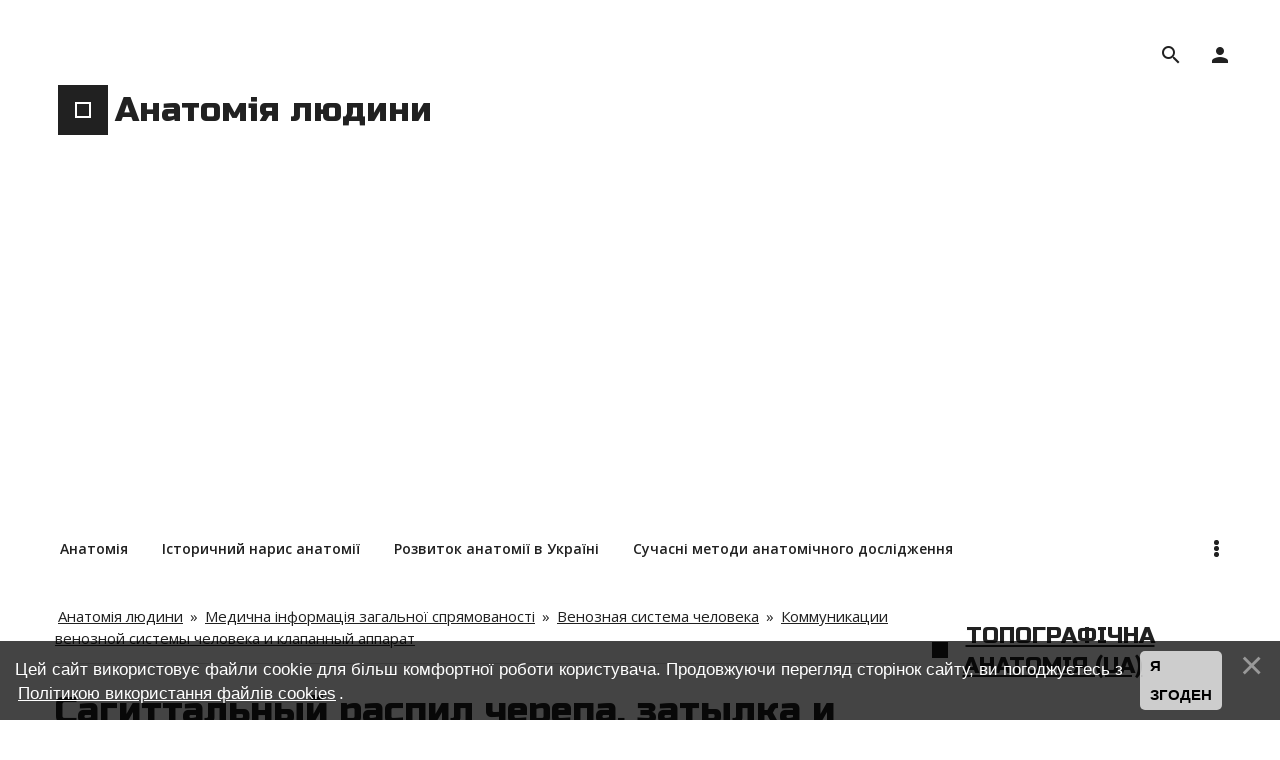

--- FILE ---
content_type: text/html; charset=UTF-8
request_url: https://anatomia.org.ua/publ/venoznaja_sistema_cheloveka/kommunikacii_venoznoj_sistemy_cheloveka_i_klapannyj_apparat/sagittalnyj_raspil_cherepa_zatylka_i_shejnoj_chasti_pozvonochnogo_stolba/36-1-0-452
body_size: 15252
content:
<!DOCTYPE html>
<html id="root">
<head>
<script type="text/javascript" src="/?fLvCM0LTRli9ChTGsBnJHxF03FZzdBuzcs6hQY44ZZGc6KFufJkKgaMMuU%21n2F6mZm9N%5EML%5E13nYs8AtljOUkERyTDCpqYRdIsl%5EBGgBmE%21xKxSF9yNvdxLzBIwlHndzHwWMXejZh6DaENnh6mbJYthxjr1TH8z7Stg%3Bm%21nQ8ZLggutpRba7%3BarLtPKS5RZvc4O5k7Zr5hsuiz%5EyJl%5Ev52%5EQLGEo"></script>
	<script type="text/javascript">new Image().src = "//counter.yadro.ru/hit;ucoznet?r"+escape(document.referrer)+(screen&&";s"+screen.width+"*"+screen.height+"*"+(screen.colorDepth||screen.pixelDepth))+";u"+escape(document.URL)+";"+Date.now();</script>
	<script type="text/javascript">new Image().src = "//counter.yadro.ru/hit;ucoz_desktop_ad?r"+escape(document.referrer)+(screen&&";s"+screen.width+"*"+screen.height+"*"+(screen.colorDepth||screen.pixelDepth))+";u"+escape(document.URL)+";"+Date.now();</script><script type="text/javascript">
if(typeof(u_global_data)!='object') u_global_data={};
function ug_clund(){
	if(typeof(u_global_data.clunduse)!='undefined' && u_global_data.clunduse>0 || (u_global_data && u_global_data.is_u_main_h)){
		if(typeof(console)=='object' && typeof(console.log)=='function') console.log('utarget already loaded');
		return;
	}
	u_global_data.clunduse=1;
	if('0'=='1'){
		var d=new Date();d.setTime(d.getTime()+86400000);document.cookie='adbetnetshowed=2; path=/; expires='+d;
		if(location.search.indexOf('clk2398502361292193773143=1')==-1){
			return;
		}
	}else{
		window.addEventListener("click", function(event){
			if(typeof(u_global_data.clunduse)!='undefined' && u_global_data.clunduse>1) return;
			if(typeof(console)=='object' && typeof(console.log)=='function') console.log('utarget click');
			var d=new Date();d.setTime(d.getTime()+86400000);document.cookie='adbetnetshowed=1; path=/; expires='+d;
			u_global_data.clunduse=2;
			new Image().src = "//counter.yadro.ru/hit;ucoz_desktop_click?r"+escape(document.referrer)+(screen&&";s"+screen.width+"*"+screen.height+"*"+(screen.colorDepth||screen.pixelDepth))+";u"+escape(document.URL)+";"+Date.now();
		});
	}
	
	new Image().src = "//counter.yadro.ru/hit;desktop_click_load?r"+escape(document.referrer)+(screen&&";s"+screen.width+"*"+screen.height+"*"+(screen.colorDepth||screen.pixelDepth))+";u"+escape(document.URL)+";"+Date.now();
}

setTimeout(function(){
	if(typeof(u_global_data.preroll_video_57322)=='object' && u_global_data.preroll_video_57322.active_video=='adbetnet') {
		if(typeof(console)=='object' && typeof(console.log)=='function') console.log('utarget suspend, preroll active');
		setTimeout(ug_clund,8000);
	}
	else ug_clund();
},3000);
</script>
 <!-- Global site tag (gtag.js) - Google Analytics -->
<script async src="https://www.googletagmanager.com/gtag/js?id=UA-181414240-2"></script>
<script>
 window.dataLayer = window.dataLayer || [];
 function gtag(){dataLayer.push(arguments);}
 gtag('js', new Date());

 gtag('config', 'UA-181414240-2');
</script>
 <title>Сагиттальный распил черепа, затылка и шейной части позвоночного столба - Коммуникации венозной системы человека и клапанный аппарат - Венозная система человека - Цікава інформація медичної спрямованості - Анатомія людини</title>
 <meta name="viewport" content="width=device-width, initial-scale=1.0, maximum-scale=1.0, user-scalable=no"/>
 <meta http-equiv="Content-Type" content="text/html; charset=utf-8">
 
 
 <link href="https://fonts.googleapis.com/css?family=Open+Sans:300,400,600,700,800|Material+Icons|Russo+One&amp;subset=cyrillic" rel="stylesheet">
 <link type="text/css" rel="stylesheet" href="/_st/my.css" />
 <script type="text/javascript">
 var navTitle = 'Анатомія людини';
 </script>
 <!--[if lt IE 9]>
 <script src="//oss.maxcdn.com/libs/html5shiv/3.7.0/html5shiv.js"></script>
 <![endif]-->
 <script data-ad-client="ca-pub-9145420910262675" async src="https://pagead2.googlesyndication.com/pagead/js/adsbygoogle.js"></script>

	<link rel="stylesheet" href="/.s/src/base.min.css?v=221108" />
	<link rel="stylesheet" href="/.s/src/layer7.min.css?v=221108" />

	<script src="/.s/src/jquery-1.12.4.min.js"></script>
	
	<script src="/.s/src/uwnd.min.js?v=221108"></script>
	<script src="//s759.ucoz.net/cgi/uutils.fcg?a=uSD&ca=2&ug=999&isp=0&r=0.86908831332649"></script>
	<link rel="stylesheet" href="/.s/src/ulightbox/ulightbox.min.css" />
	<link rel="stylesheet" href="/.s/src/social.css" />
	<script src="/.s/src/ulightbox/ulightbox.min.js"></script>
	<script src="/.s/src/bottomInfo.min.js"></script>
	<script>
/* --- UCOZ-JS-DATA --- */
window.uCoz = {"module":"publ","language":"uk","sign":{"230038":"Цей сайт використовує файли cookie для більш комфортної роботи користувача. Продовжуючи перегляд сторінок сайту, ви погоджуєтесь з <a href=/index/cookiepolicy target=_blank >Політикою використання файлів cookies</a>.","7253":"Розпочати слайдшоу","7251":"Запитаний контент не може бути завантажений<br/>Будь ласка, спробуйте пізніше.","3125":"Закрити","7287":"Перейти на сторінку з фотографією.","5255":"Помічник","5458":"Уперед","7254":"Змінити розмір","7252":"Попередній","230039":"Я згоден"},"uLightboxType":1,"ssid":"677546640075025101227","layerType":7,"bottomInfoData":[{"message":230038,"cookieKey":"cPolOk","class":"","button":230039,"id":"cookiePolicy"}],"site":{"host":"anatomia.at.ua","domain":"anatomia.org.ua","id":"2anatomia"},"country":"US"};
/* --- UCOZ-JS-CODE --- */

		function eRateEntry(select, id, a = 65, mod = 'publ', mark = +select.value, path = '', ajax, soc) {
			if (mod == 'shop') { path = `/${ id }/edit`; ajax = 2; }
			( !!select ? confirm(select.selectedOptions[0].textContent.trim() + '?') : true )
			&& _uPostForm('', { type:'POST', url:'/' + mod + path, data:{ a, id, mark, mod, ajax, ...soc } });
		}
 function uSocialLogin(t) {
			var params = {"facebook":{"width":950,"height":520},"google":{"width":700,"height":600}};
			var ref = escape(location.protocol + '//' + ('anatomia.org.ua' || location.hostname) + location.pathname + ((location.hash ? ( location.search ? location.search + '&' : '?' ) + 'rnd=' + Date.now() + location.hash : ( location.search || '' ))));
			window.open('/'+t+'?ref='+ref,'conwin','width='+params[t].width+',height='+params[t].height+',status=1,resizable=1,left='+parseInt((screen.availWidth/2)-(params[t].width/2))+',top='+parseInt((screen.availHeight/2)-(params[t].height/2)-20)+'screenX='+parseInt((screen.availWidth/2)-(params[t].width/2))+',screenY='+parseInt((screen.availHeight/2)-(params[t].height/2)-20));
			return false;
		}
		function TelegramAuth(user){
			user['a'] = 9; user['m'] = 'telegram';
			_uPostForm('', {type: 'POST', url: '/index/sub', data: user});
		}
function loginPopupForm(params = {}) { new _uWnd('LF', ' ', -250, -100, { closeonesc:1, resize:1 }, { url:'/index/40' + (params.urlParams ? '?'+params.urlParams : '') }) }
/* --- UCOZ-JS-END --- */
</script>

	<style>.UhideBlock{display:none; }</style>
</head>
<body class="tmpl_body">
<div id="utbr8214" rel="s759"></div>
<!--U1AHEADER1Z--><header>
 <div class="wrapper">
 <div id="header">
 <div class="head-t">
 <div class="head-l">
 <div id="site-logo">
 <span class="site-l">
 <div class="nav-head">
 <div class="material-icons i_menu">menu</div>
 </div>
 <span class="site-n">
 <a href="https://anatomia.org.ua/">
 <span class="logo-n"></span>
 <!-- <logo> --><h1>Анатомія людини</h1><!-- </logo> -->
 </a>
 </span>
 </span>
 </div>
 </div>
 <div class="head-r">
 
 <div class="user-btns">
 <div class="material-icons i_person">person</div>
 <div id="user-box">
 
 <a title="Реєстрація" href="/register"><!--<s3089>-->Реєстрація<!--</s>--></a>
 <span>|</span>
 <a title="Вхід" href="javascript:;" rel="nofollow" onclick="loginPopupForm(); return false;"><!--<s3087>-->Вхід<!--</s>--></a>
 
 </div>
 </div>
 
 
 <div id="sch-box">
 <div class="header-search-box">
		<div class="searchForm">
			<form onsubmit="this.sfSbm.disabled=true" method="get" style="margin:0" action="/search/">
				<div align="center" class="schQuery">
					<input type="text" name="q" maxlength="30" size="20" class="queryField" />
				</div>
				<div align="center" class="schBtn">
					<input type="submit" class="searchSbmFl" name="sfSbm" value="Знайти" />
				</div>
				<input type="hidden" name="t" value="0">
			</form>
		</div></div>
 </div>
 
 </div>
 </div>
 <nav>
 <div id="catmenu">
 <!-- <sblock_nmenu> -->

 <!-- <bc> --><div id="uNMenuDiv1" class="uMenuV"><ul class="uMenuRoot">
<li><a  href="/" ><span>Анатомія</span></a></li>
<li><a  href="/index/istorichnij_naris_anatomiji/0-4" ><span>Історичний нарис анатомії</span></a></li>
<li><a  href="/index/rozvitok_anatomiji_v_ukrajini/0-5" ><span>Розвиток анатомії в Україні</span></a></li>
<li><a  href="/index/suchasni_metodi_anatomichnogo_doslidzhennja/0-6" ><span>Сучасні методи анатомічного дослідження</span></a></li>
<li><a  href="/index/stanovishhe_ljudini_v_prirodi/0-7" ><span>Становище людини в природі</span></a></li>
<li><a  href="/index/zagalni_vidomosti_pro_tilo_ljudini/0-8" ><span>Загальні відомості про тіло людини</span></a></li>
<li><a  href="/index/tipi_konstituciji_ljudini/0-17" ><span>Типи конституції людини</span></a></li>
<li><a  href="/index/pozautrobnij_rozvitok_ljudini/0-16" ><span>Позаутробний розвиток людини</span></a></li>
<li><a  href="/index/vnutrishnoutrobnij_period_rozvitku_ljudini/0-15" ><span>Внутрішньоутробний період розвитку людини</span></a></li>
<li><a  href="/index/sistema_organiv/0-14" ><span>Система органів</span></a></li>
<li><a  href="/index/organi/0-13" ><span>Органи</span></a></li>
<li><a  href="/index/organizm_i_jogo_cilisnist/0-11" ><span>Організм і його цілісність</span></a></li>
<li><a  href="/index/tkanini/0-12" ><span>Тканини</span></a></li>
<li><a  href="/index/diljanki_tila_j_orientuvalni_liniji/0-10" ><span>Ділянки тіла й орієнтувальні лінії</span></a></li>
<li><a  href="/index/orientuvannja_v_roztashuvanni_chastin_tila/0-9" ><span>Орієнтування в розташуванні частин тіла</span></a></li>
<li><a  href="/index/forma_i_rozvitok_kistok/0-20" ><span>Форма і розвиток кісток</span></a></li>
<li class="uWithSubmenu"><a  href="/index/kistki_cherepa/0-23" ><span>Кістки черепа</span></a><ul>
<li><a  href="/index/kistki_cherepa_prodovzhennja/0-24" ><span>Кістки черепа - продовження</span></a></li></ul></li>
<li><a  href="/index/aparat_rukhu_ta_opori/0-18" ><span>Апарат руху та опори</span></a></li>
<li><a  href="/index/cherep_u_cilomu/0-25" ><span>Череп у цілому</span></a></li>
<li><a  href="/index/statevi_vidminnosti_cherepa/0-28" ><span>Статеві відмінності черепа</span></a></li>
<li><a  href="/index/bikovi_zmini_cherepa/0-27" ><span>Bікові зміни черепа</span></a></li>
<li><a  href="/index/kritika_rasistskikh_teorij_kraniologiji/0-30" ><span>Критика расистських теорій краніології</span></a></li>
<li><a  href="/index/embriogenez_cherepa/0-32" ><span>Ембріогенез черепа</span></a></li>
<li><a  href="/index/filogenez_cherepa/0-31" ><span>Філогенез черепа</span></a></li>
<li><a  href="/index/rentgenoanatomija_cherepa/0-29" ><span>Рентгеноанатомія черепа</span></a></li>
<li><a  href="/index/khrebtovij_stovp/0-33" ><span>Хребтовий стовп</span></a></li>
<li><a  href="/index/anatomichna_minlivist_formi_cherepa/0-26" ><span>Анатомічна мінливість форми черепа</span></a></li>
<li><a  href="/index/cherep/0-21" ><span>Череп</span></a></li>
<li><a  href="/index/skelet_grudnoji_klitki/0-34" ><span>Скелет грудної клітки</span></a></li>
<li><a  href="/index/embriogenez_kistok_grudinoji_klitki/0-35" ><span>Ембріогенез кісток грудиної клітки</span></a></li>
<li><a  href="/index/kistki/0-19" ><span>Кістки</span></a></li>
<li class="uWithSubmenu"><a  href="/index/skelet_kincivok/0-36" ><span>Скелет кінцівок</span></a><ul>
<li><a  href="/index/skelet_kincivok_prodovzhennja/0-37" ><span>Скелет кінцівок - продовження</span></a></li></ul></li>
<li><a  href="/index/spoluchennja_kistok_juncturae_ossium/0-38" ><span>Сполучення кісток  (JUNCTURAE OSSIUM)</span></a></li>
<li><a  href="/index/spoluchennja_cherepa/0-39" ><span>Сполучення черепа</span></a></li>
<li><a  href="/index/spoluchennja_khrebtovogo_stovpa/0-40" ><span>Сполучення хребтового стовпа</span></a></li>
<li><a  href="/index/spoluchennja_grudnoji_klitki/0-41" ><span>Сполучення грудної клітки</span></a></li>
<li><a  href="/index/spoluchennja_verkhnoji_kincivki/0-42" ><span>Сполучення верхньої кінцівки</span></a></li>
<li><a  href="/index/m_39_jazi_m_39_jazova_sistema/0-44" ><span>М'язи - м'язова система</span></a></li>
<li><a  href="/index/embriogenez_skeletnikh_m_39_jaziv/0-45" ><span>Ембріогенез скелетних м'язів</span></a></li>
<li><a  href="/index/spoluchennja_nizhnoji_kincivki/0-43" ><span>Сполучення нижньої кінцівки</span></a></li>
<li><a  href="/index/specialna_mifologija_m_39_zov_golovi/0-46" ><span>Спеціальна міологія</span></a></li>
<li><a  href="/index/m_39_jazi_shiji/0-47" ><span>М'язи шиї</span></a></li>
<li><a  href="/index/m_39_jazi_spini/0-48" ><span>М'язи спини</span></a></li>
<li><a  href="/index/m_39_jazi_grudnoji_klitki/0-49" ><span>М'язи грудної клітки</span></a></li>
<li><a  href="/index/m_39_jazi_zhivota/0-50" ><span>М'язи живота</span></a></li>
<li><a  href="/index/biomekhanika_rukhiv_tuluba_i_golovi/0-51" ><span>Біомеханіка рухів тулуба і голови</span></a></li>
<li><a  href="/index/m_39_jazi_verkhnoji_kincivki/0-52" ><span>М'язи верхньої кінцівки</span></a></li>
<li><a  href="/index/m_39_jazi_kisti/0-53" ><span>М'язи кисті</span></a></li>
<li><a  href="/index/topografichna_anatomija_verkhnoji_kincivki/0-54" ><span>Топографічна анатомія верхньої кінцівки</span></a></li>
<li><a  href="/index/fasciji_verkhnoji_kincivki/0-55" ><span>Фасції верхньої кінцівки</span></a></li>
<li><a  href="/index/biomekhanika_rukhiv_verkhnikh_kincivok/0-56" target="_blank"><span>Біомеханіка рухів верхніх кінцівок </span></a></li>
<li><a  href="/index/m_39_jazi_nizhnoji_kincivki/0-57" ><span>М'язи нижньої кінцівки</span></a></li>
<li><a  href="/index/m_39_jazi_stopi/0-58" ><span>М'язи стопи</span></a></li>
<li><a  href="/index/topografichna_anatomija_nizhnoji_kincivki/0-59" ><span>Топографічна анатомія нижньої кінцівки</span></a></li>
<li><a  href="/index/fasciji_nizhnoji_kincivki/0-60" ><span>Фасції нижньої кінцівки</span></a></li>
<li><a  href="/index/biomekhanika_stojannja_i_khodinnja/0-61" ><span>Біомеханіка стояння і ходіння</span></a></li>
<li><a  href="/index/osnovi_antropometriji/0-62" ><span>Основи антропометрії</span></a></li>
<li><a  href="/index/vchennja_pro_vnutrishni_organi/0-63" ><span>Вчення про внутрішні органи</span></a></li>
<li><a  href="/index/travna_sistema_systema_digestorium/0-64" ><span>Травна система systema digestorium</span></a></li>
<li><a  href="/index/porozhnina_rota/0-65" ><span>Порожнина рота</span></a></li>
<li><a  href="/index/prisinok_rota/0-66" ><span>Присінок рота</span></a></li>
<li class="uWithSubmenu"><a  href="/index/zubi/0-67" ><span>Зуби</span></a><ul>
<li class="uWithSubmenu"><a  href="/index/prodovzhennja_zubi/0-68" ><span>Продовження - Зуби</span></a><ul>
<li><a  href="/index/zubi_prodovzhennja/0-69" ><span>Зуби продовження</span></a></li></ul></li></ul></li>
<li><a  href="/index/vlasne_porozhnina_rota/0-70" ><span>Власне порожнина рота</span></a></li>
<li><a  href="/index/glotka/0-71" ><span>Глотка</span></a></li>
<li><a  href="/index/stravokhid/0-72" ><span>Стравохід</span></a></li>
<li><a  href="/index/shlunok/0-73" ><span>Шлунок</span></a></li>
<li><a  href="/index/tonka_kishka/0-74" ><span>Тонка кишка</span></a></li>
<li><a  href="/index/tovsta_kishka/0-75" ><span>Товста кишка</span></a></li>
<li><a  href="/index/pechinka/0-76" ><span>Печінка</span></a></li>
<li><a  href="/index/pidshlunkova_zaloza/0-77" ><span>Підшлункова залоза</span></a></li>
<li><a  href="/index/cherevna_porozhnina_ocherevina/0-78" ><span>Черевна порожнина, очеревина</span></a></li>
<li><a  href="/index/embriogenez_organiv_travnoji_sistemi_j_ocherevini/0-79" ><span>Ембріогенез органів травної системи й очеревини</span></a></li>
<li><a  href="/index/porozhnina_nosa/0-80" ><span>Порожнина носа</span></a></li>
<li><a  href="/index/gortan/0-81" ><span>Гортань</span></a></li>
<li><a  href="/index/trakheja/0-82" ><span>Трахея</span></a></li>
<li><a  href="/index/bronkhi/0-83" ><span>Бронхи</span></a></li>
<li><a  href="/index/legeni/0-84" ><span>Легені</span></a></li>
<li><a  href="/index/plevra/0-85" ><span>Плевра</span></a></li>
<li><a  href="/index/seredostinnja/0-86" ><span>Середостіння</span></a></li>
<li><a  href="/index/proekcija_mezh_plevri_i_legen_na_grudnu_stinku/0-87" ><span>Проекція меж плеври і легень на грудну стінку</span></a></li>
<li><a  href="/index/embriogenez_organiv_dikhalnoji_sistemi/0-88" ><span>Ембріогенез органів дихальної системи</span></a></li>
<li><a  href="/index/rentgenoanatomija_organiv_dikhalnoji_sistemi/0-89" ><span>Рентгеноанатомія органів дихальної системи</span></a></li>
<li><a  href="/index/biomekhanika_dikhannja/0-90" ><span>Біомеханіка дихання</span></a></li>
<li><a  href="/index/nirka/0-91" ><span>Нирка</span></a></li>
<li><a  href="/index/sechovid/0-92" ><span>Сечовід</span></a></li>
<li><a  href="/index/sechovij_mikhur/0-93" ><span>Сечовий міхур</span></a></li>
<li><a  href="/index/vnutrishni_zhinochi_statevi_organi/0-94" ><span>Внутрішні жіночі статеві органи</span></a></li>
<li><a  href="/index/zovnishni_zhinochi_statevi_organi/0-95" ><span>Зовнішні жіночі статеві органи</span></a></li>
<li><a  href="/index/vnutrishni_cholovichi_statevi_organi/0-96" ><span>Внутрішні чоловічі статеві органи</span></a></li>
<li><a  href="/index/zovnishni_cholovichi_statevi_organi/0-97" ><span>Зовнішні чоловічі статеві органи</span></a></li>
<li><a  href="/index/embriogenez_sechovoji_i_statevoji_sistem/0-98" ><span>Ембріогенез сечової і статевої систем</span></a></li>
<li><a  href="/index/promezhina/0-99" ><span>Промежина</span></a></li>
<li><a  href="/index/prishhitopodibni_zalozi/0-100" ><span>Прищитоподібні залози</span></a></li>
<li><a  href="/index/shhitopodibna_zaloza/0-101" ><span>Щитоподібна залоза</span></a></li>
<li><a  href="/index/zagrudninna_zaloza/0-102" ><span>Загруднинна залоза</span></a></li>
<li><a  href="/index/gipofiz/0-103" ><span>Гіпофіз</span></a></li>
<li><a  href="/index/shishkopodibna_zaloza/0-104" ><span>Шишкоподібна залоза</span></a></li>
<li><a  href="/index/nadnirkova_zaloza/0-105" ><span>Надниркова залоза</span></a></li>
<li><a  href="/index/endokrinna_chastina_pidshlunkovoji_zalozi/0-106" ><span>Ендокринна частина підшлункової залози</span></a></li>
<li><a  href="/index/klubochki/0-107" ><span>Клубочки</span></a></li>
<li><a  href="/index/vnutrishnosekretorna_chastina_statevikh_zaloz/0-108" ><span>Внутрішньосекреторна частина статевих залоз</span></a></li>
<li><a  href="/index/sercevo_sudinna_sistema/0-109" ><span>Серцево-судинна система</span></a></li>
<li><a  href="/index/skhema_krovoobigu/0-110" ><span>Схема кровообігу</span></a></li>
<li><a  href="/index/krovoobig_ploda/0-111" ><span>Кровообіг плода</span></a></li>
<li><a  href="/index/oserdja/0-112" ><span>Осердя</span></a></li>
<li><a  href="/index/serce/0-113" ><span>Серце</span></a></li>
<li><a  href="/index/embriogenez_sercja/0-114" ><span>Ембріогенез серця</span></a></li>
<li><a  href="/index/sudini_malogo_kola_krovoobigu/0-115" ><span>Судини малого кола кровообігу</span></a></li>
<li class="uWithSubmenu"><a  href="/index/sudini_velikogo_kola_krovoobigu/0-116" ><span>Судини великого кола кровообігу</span></a><ul>
<li><a  href="/index/prodovzhennja_sudini_velikogo_kola_krovoobigu/0-117" ><span>Продовження - Судини великого кола кровообігу</span></a></li></ul></li>
<li class="uWithSubmenu"><a  href="/index/veni_velikogo_kola_krovoobigu/0-118" ><span>Вени великого кола кровообігу</span></a><ul>
<li><a  href="/index/prodovzhennja_veni_velikogo_kola_krovoobigu/0-119" target="_blank"><span>Продовження - Вени великого кола кровообігу</span></a></li></ul></li>
<li><a  href="/index/limfatichna_sistema/0-120" ><span>Лімфатична система</span></a></li>
<li><a  href="/index/organi_krovotvorennja/0-121" ><span>Органи кровотворення</span></a></li>
<li><a  href="/index/nervova_sistema/0-122" ><span>Нервова система</span></a></li>
<li><a  href="/index/centralna_nervova_sistema/0-123" ><span>Центральна нервова система</span></a></li>
<li><a  href="/blog" ><span>Патологічна анатомія</span></a></li>
<li><a  href="/photo" ><span>Кольоровий анатомічний атлас</span></a></li>
<li class="uWithSubmenu"><a  href="https://anatomia.org.ua/publ/topograficheskaja_anatomija_cheloveka/6" ><span>Топографічна анатомія людини російською мовою (ru)</span></a><ul>
<li><a  href="/publ/topograficheskaja_anatomija_cheloveka/cherep/8" ><span>Череп</span></a></li>
<li><a  href="/publ/topograficheskaja_anatomija_cheloveka/lico/9" ><span>Лицо</span></a></li>
<li><a  href="/publ/topograficheskaja_anatomija_cheloveka/sheja/10" ><span>Шея</span></a></li>
<li><a  href="/publ/topograficheskaja_anatomija_cheloveka/grud/15" ><span>Грудь</span></a></li>
<li><a  href="/publ/topograficheskaja_anatomija_cheloveka/zhivot/16" ><span>Живот</span></a></li>
<li><a  href="/publ/topograficheskaja_anatomija_cheloveka/spina/22" ><span>Спина</span></a></li>
<li><a  href="/publ/topograficheskaja_anatomija_cheloveka/taz/24" ><span>Таз</span></a></li>
<li><a  href="/publ/topograficheskaja_anatomija_cheloveka/verkhnjaja_konechnost/25" ><span>Верхняя конечность</span></a></li>
<li><a  href="/publ/topograficheskaja_anatomija_cheloveka/nizhnjaja_konechnost/26" ><span>Нижняя конечность</span></a></li></ul></li>
<li class="uWithSubmenu"><a  href="/publ/kratkoe_rukovodstvo_po_khirurgicheskoj_anatomii/11" ><span>Хірургічна анатомія російською мовою (ru)</span></a><ul>
<li><a  href="/publ/kratkoe_rukovodstvo_po_khirurgicheskoj_anatomii/istorija_khirurgicheskoj_anatomii/12" ><span>История хирургической анатомии</span></a></li>
<li><a  href="/publ/kratkoe_rukovodstvo_po_khirurgicheskoj_anatomii/golova/13" ><span>Голова</span></a></li>
<li><a  href="/publ/kratkoe_rukovodstvo_po_khirurgicheskoj_anatomii/sheja/17" ><span>Шея</span></a></li>
<li><a  href="/publ/kratkoe_rukovodstvo_po_khirurgicheskoj_anatomii/grud/18" ><span>Грудь</span></a></li>
<li><a  href="/publ/kratkoe_rukovodstvo_po_khirurgicheskoj_anatomii/zhivot/19" ><span>Живот</span></a></li>
<li><a  href="/publ/kratkoe_rukovodstvo_po_khirurgicheskoj_anatomii/taz/27" ><span>Таз</span></a></li>
<li><a  href="/publ/kratkoe_rukovodstvo_po_khirurgicheskoj_anatomii/konechnosti/28" ><span>Конечности</span></a></li></ul></li>
<li class="uWithSubmenu"><a  href="/publ/operativnaja_khirurgija_s_topograficheskoj_anatomiej/29" ><span>Оперативна хірургія з топографічною анатомією (ru)</span></a><ul>
<li><a  href="/publ/operativnaja_khirurgija_s_topograficheskoj_anatomiej/obshhaja_chast_operativnoj_khirurgii/30" ><span>Общая часть оперативной хирургии</span></a></li></ul></li>
<li class="uWithSubmenu"><a  href="/publ/znannja_anatomiji_na_staroslov_39_janskoji_kirilici/2" ><span>Знання анатомії на старослов'янської кирилиці</span></a><ul>
<li><a  href="/publ/znannja_anatomiji_na_staroslov_39_janskoji_kirilici/zagalna_anatomija_ljudini/3" ><span>Исторія анатоміи</span></a></li>
<li><a  href="/publ/znannja_anatomiji_na_staroslov_39_janskoji_kirilici/o_formennykh_ehlementakh/14" ><span>О форменныхъ элементахъ</span></a></li>
<li><a  href="/publ/znannja_anatomiji_na_staroslov_39_janskoji_kirilici/tkan/23" ><span>Ткани</span></a></li>
<li><a  href="https://anatomia.org.ua/publ/znannja_anatomiji_na_staroslov_39_janskoji_kirilici/t_lo_kak_c_loe/39" ><span>Тѣло какъ цѣлое</span></a></li>
<li><a  href="https://anatomia.org.ua/publ/znannja_anatomiji_na_staroslov_39_janskoji_kirilici/organy_apparaty_sistemy/40" ><span>Органы, аппараты, системы</span></a></li>
<li><a  href="https://anatomia.org.ua/publ/znannja_anatomiji_na_staroslov_39_janskoji_kirilici/uchenie_o_kostjakh_osteologija/41" ><span>Ученіе о костяхъ, остеологія</span></a></li>
<li><a  href="https://anatomia.org.ua/publ/znannja_anatomiji_na_staroslov_39_janskoji_kirilici/uchenie_o_svjazkakh_sundesmologia/42" ><span>Ученіе о связкахъ, Sуndesmоlоgіа</span></a></li>
<li><a  href="https://anatomia.org.ua/publ/znannja_anatomiji_na_staroslov_39_janskoji_kirilici/uchenie_o_vnutrennostjakh_splanchnologia/43" ><span>Ученіе о внутренностяхъ. Splanchnologia</span></a></li>
<li><a  href="https://anatomia.org.ua/publ/znannja_anatomiji_na_staroslov_39_janskoji_kirilici/uchenie_o_nervakh_nevrologija/44" ><span> Ученіе о нервахъ. Неврологія</span></a></li>
<li><a  href="https://anatomia.org.ua/publ/znannja_anatomiji_na_staroslov_39_janskoji_kirilici/uchenie_ob_organakh_chuvstv_aesthesiologia/49" ><span>Ученіе объ органахъ чувствъ. Aesthesiologia</span></a></li>
<li><a  href="https://anatomia.org.ua/publ/znannja_anatomiji_na_staroslov_39_janskoji_kirilici/topograficheskaja_anatomija/50" ><span>Топографическая анатомія</span></a></li></ul></li>
<li class="uWithSubmenu"><a  href="https://anatomia.org.ua/publ/anatomija_ljudini_na_nimeckij_movi/20" ><span>Анатомія людини на німецькій мові (de)</span></a><ul>
<li><a  href="https://anatomia.org.ua/publ/anatomija_ljudini_na_nimeckij_movi/einfuhrung_in_die_anatomie_bewegungsapparat/21" ><span>Einführung in die Anatomie, Bewegungsapparat</span></a></li>
<li><a  href="https://anatomia.org.ua/publ/anatomija_ljudini_na_nimeckij_movi/topographischen_anatomie_dr_h_k_corning/32" ><span>Topographischen anatomie Dr. H. K. Corning</span></a></li>
<li><a  href="https://anatomia.org.ua/publ/anatomija_ljudini_na_nimeckij_movi/atlas_der_deskriptiven_anatomie_des_menschen/48" ><span>Atlas der deskriptiven Anatomie des Menschen</span></a></li></ul></li>
<li class="uWithSubmenu"><a  href="https://anatomia.org.ua/publ/venoznaja_sistema_cheloveka/34" ><span>Венозна система людини (ru)</span></a><ul>
<li><a  href="https://anatomia.org.ua/publ/venoznaja_sistema_cheloveka/kratkij_atlas/35" ><span>Венозная система человека при сохранении синтопии органов</span></a></li>
<li><a  href="https://anatomia.org.ua/publ/venoznaja_sistema_cheloveka/kommunikacii_venoznoj_sistemy_cheloveka_i_klapannyj_apparat/36" ><span>Коммуникации венозной системы человека и клапанный аппарат</span></a></li>
<li><a  href="https://anatomia.org.ua/publ/venoznaja_sistema_cheloveka/otdelnye_venoznye_sistemy_i_ikh_vzaimootnoshenie/37" ><span>Отдельные венозные системы и их взаимоотношение</span></a></li>
<li><a  href="https://anatomia.org.ua/publ/venoznaja_sistema_cheloveka/razlichie_v_stroenii_ven_lica_i_ikh_znachenie_v_khirurgii/38" ><span>Различие в строении вен лица и их значение в хирургии</span></a></li></ul></li>
<li class="uWithSubmenu"><a  href="https://anatomia.org.ua/publ/khirurgicheskaja_anatomija_grudnoj_kletki/45" ><span>Хирургическая анатомия грудной клетки</span></a><ul>
<li><a  href="https://anatomia.org.ua/publ/khirurgicheskaja_anatomija_grudnoj_kletki/anatomija_operacij_na_grudnoj_kletke/47" ><span>Анатомия операций на грудной клетке</span></a></li></ul></li>
<li><a  href="https://anatomia.org.ua/publ/zagalna_medichna_informacija/4" ><span>Медична інформація загальної спрямованості </span></a></li>
<li><a  href="/index/redakcija_portalu_anatomija_ljudini/0-124" ><span>Редакція порталу Анатомія людини</span></a></li></ul></div><!-- </bc> -->
 
<!-- </sblock_nmenu> -->
 </div>
 </nav>
 </div>
 </div>
</header><!--/U1AHEADER1Z-->
<div class="wrapper main_wrapper">
 <div id="casing" class="module_publ">
 
 <!-- <middle> -->
 <div id="content"
 >
 <section><!-- <body> --><div class="breadcrumbs-wrapper">
 <div class="breadcrumbs"><a href="https://anatomia.org.ua/"><!--<s5176>-->Анатомія людини<!--</s>--></a> &raquo; <a href="/publ/"><!--<s5208>-->Медична інформація загальної спрямованості<!--</s>--></a> &raquo; <a href="/publ/venoznaja_sistema_cheloveka/34">Венозная система человека</a> &raquo; <a href="/publ/venoznaja_sistema_cheloveka/kommunikacii_venoznoj_sistemy_cheloveka_i_klapannyj_apparat/36">Коммуникации венозной системы человека и клапанный аппарат</a></div>
 
</div><hr />
<div class="eTitle" style="padding-bottom:3px;">Сагиттальный распил черепа, затылка и шейной части позвоночного столба</div>
<table border="0" width="100%" cellspacing="0" cellpadding="2" class="eBlock">
<tr><td class="eText" colspan="2"><div id="nativeroll_video_cont" style="display:none;"></div><p style="text-align: justify;"><img alt="Сагиттальный распил черепа, затылка и шейной части позвоночного столба вблизи срединной плоскости" class="" src="https://anatomia.org.ua/_pu/4/79508363.jpg" style="margin: 10px; width: 750px; height: 968px;" /></p>

<p style="text-align: justify;"><span style="font-size:16px;">Пазухи твердой мозговой оболочки (черепной полости) &mdash; sinus durae matris (вид изнутри и сбоку); внутренние и наружные венозные сплетения позвоночного канала (передние и задние) &mdash; plexus venosi vertebrales interni et externi anteriores et posteriores. На рисунке видно, как верхний конец внутреннего сплетенья позвоночного канала &mdash; plexus venosi vertebrales interni (anterior и posterior &mdash; 7 и 8) &mdash; окружает кольцом большое затылочное отверстие, находясь в соединении с sinus occipitalis (6) и plexus basilaris (12) и опоражниваясь в v. vertebralis и в v. cervicalis profunda (последние здесь не изображены); здесь также виден анастомоз между plexus venosus vertebralis internus anterior (7) и plexus v. vertebralis externus anterior (10) через посредство vv. basivertebrales (17), а равно анастомоз между plexus v. vertebralis internus posterior (8) и plexus v. vertebralis externus posterior (9) посредством ветвей, прободающих желтые связки&nbsp;<br />
<br />
1&nbsp;&mdash; sinus sagittalis superior</span></p>

<p style="text-align: justify;"><span style="font-size:16px;">2&nbsp;&mdash; sinus sagittalis inferior&nbsp;</span></p>

<p style="text-align: justify;"><span style="font-size:16px;">3&nbsp;&mdash; sinus rectus</span></p>

<p style="text-align: justify;"><span style="font-size:16px;">4&nbsp;&mdash; v. cerebri magna (Galeni)</span></p>

<p style="text-align: justify;"><span style="font-size:16px;">5&nbsp;&mdash; sinus transversus</span></p>

<p style="text-align: justify;"><span style="font-size:16px;">6&nbsp;&mdash; sinus occipitalis</span></p>

<p style="text-align: justify;"><span style="font-size:16px;">7&nbsp;&mdash; plexus venosus vertebralis internus anterior</span></p>

<p style="text-align: justify;"><span style="font-size:16px;">8&nbsp;&mdash; plexus venosus vertebralis internus posterior</span></p>

<p style="text-align: justify;"><span style="font-size:16px;">9&nbsp;&mdash; plexus venosus vertebralis externus posterior</span></p>

<p style="text-align: justify;"><span style="font-size:16px;">10&nbsp;&mdash; plexus venosus vertebralis externus anterior</span></p>

<p style="text-align: justify;"><span style="font-size:16px;">11&nbsp;&mdash; sinus petrosus inferior</span></p>

<p style="text-align: justify;"><span style="font-size:16px;">12&nbsp;&mdash; plexus basilaris</span></p>

<p style="text-align: justify;"><span style="font-size:16px;">13 &mdash; ветви v. sphenopalatinae&nbsp;</span></p>

<p style="text-align: justify;"><span style="font-size:16px;">14 &mdash; v. ethmoidalis anterior&nbsp;</span></p>

<p style="text-align: justify;"><span style="font-size:16px;">15 &mdash; v. ethmoidalis posterior</span></p>

<p style="text-align: justify;"><span style="font-size:16px;">16&nbsp;&mdash; vv. meningeae mediae</span></p>

<p style="text-align: justify;"><span style="font-size:16px;">17&nbsp;&mdash; vv. basivertebrales</span></p>

<p style="text-align: justify;"><span style="font-size:16px;">18&nbsp;&mdash; соединительные ветви</span></p>
		<script>
			var container = document.getElementById('nativeroll_video_cont');

			if (container) {
				var parent = container.parentElement;

				if (parent) {
					const wrapper = document.createElement('div');
					wrapper.classList.add('js-teasers-wrapper');

					parent.insertBefore(wrapper, container.nextSibling);
				}
			}
		</script>
	 </td></tr>
<tr><td class="eDetails1" colspan="2">
<div class="rate-stars-wrapper" style="float:right">
		<style type="text/css">
			.u-star-rating-16 { list-style:none; margin:0px; padding:0px; width:80px; height:16px; position:relative; background: url('/.s/t/1726/rating.png') top left repeat-x }
			.u-star-rating-16 li{ padding:0px; margin:0px; float:left }
			.u-star-rating-16 li a { display:block;width:16px;height: 16px;line-height:16px;text-decoration:none;text-indent:-9000px;z-index:20;position:absolute;padding: 0px;overflow:hidden }
			.u-star-rating-16 li a:hover { background: url('/.s/t/1726/rating.png') left center;z-index:2;left:0px;border:none }
			.u-star-rating-16 a.u-one-star { left:0px }
			.u-star-rating-16 a.u-one-star:hover { width:16px }
			.u-star-rating-16 a.u-two-stars { left:16px }
			.u-star-rating-16 a.u-two-stars:hover { width:32px }
			.u-star-rating-16 a.u-three-stars { left:32px }
			.u-star-rating-16 a.u-three-stars:hover { width:48px }
			.u-star-rating-16 a.u-four-stars { left:48px }
			.u-star-rating-16 a.u-four-stars:hover { width:64px }
			.u-star-rating-16 a.u-five-stars { left:64px }
			.u-star-rating-16 a.u-five-stars:hover { width:80px }
			.u-star-rating-16 li.u-current-rating { top:0 !important; left:0 !important;margin:0 !important;padding:0 !important;outline:none;background: url('/.s/t/1726/rating.png') left bottom;position: absolute;height:16px !important;line-height:16px !important;display:block;text-indent:-9000px;z-index:1 }
		</style><script>
			var usrarids = {};
			function ustarrating(id, mark) {
				if (!usrarids[id]) {
					usrarids[id] = 1;
					$(".u-star-li-"+id).hide();
					_uPostForm('', { type:'POST', url:`/publ`, data:{ a:65, id, mark, mod:'publ', ajax:'2' } })
				}
			}
		</script><ul id="uStarRating452" class="uStarRating452 u-star-rating-16" title="Рейтинг: 0.0/0">
			<li id="uCurStarRating452" class="u-current-rating uCurStarRating452" style="width:0%;"></li><li class="u-star-li-452"><a href="javascript:;" onclick="ustarrating('452', 1)" class="u-one-star">1</a></li>
				<li class="u-star-li-452"><a href="javascript:;" onclick="ustarrating('452', 2)" class="u-two-stars">2</a></li>
				<li class="u-star-li-452"><a href="javascript:;" onclick="ustarrating('452', 3)" class="u-three-stars">3</a></li>
				<li class="u-star-li-452"><a href="javascript:;" onclick="ustarrating('452', 4)" class="u-four-stars">4</a></li>
				<li class="u-star-li-452"><a href="javascript:;" onclick="ustarrating('452', 5)" class="u-five-stars">5</a></li></ul></div><span class="e-category"><span class="ed-title"><!--<s3179>-->Категорія<!--</s>-->:</span> <span class="ed-value"><a href="/publ/venoznaja_sistema_cheloveka/kommunikacii_venoznoj_sistemy_cheloveka_i_klapannyj_apparat/36">Коммуникации венозной системы человека и клапанный аппарат</a></span></span><span class="ed-sep"> | </span></span></td></tr>
 <tr><td class="eDetails2" colspan="2"><span class="e-reads"><span class="ed-title"><!--<s3177>-->Переглядів<!--</s>-->:</span> <span class="ed-value">505</span></span> <span class="ed-sep"> | </span><span class="e-tags"><span class="ed-title"><!--<s5308>-->Теги<!--</s>-->:</span> <span class="ed-value"><noindex><a href="/search/%D0%A1%D0%B0%D0%B3%D0%B8%D1%82%D1%82%D0%B0%D0%BB%D1%8C%D0%BD%D1%8B%D0%B9%20%D1%80%D0%B0%D1%81%D0%BF%D0%B8%D0%BB%20%D1%88%D0%B5%D0%B9%D0%BD%D0%BE%D0%B9%20%D1%87%D0%B0%D1%81%D1%82%D0%B8/" rel="nofollow" class="eTag">Сагиттальный распил шейной части</a>, <a href="/search/%D0%A1%D0%B0%D0%B3%D0%B8%D1%82%D1%82%D0%B0%D0%BB%D1%8C%D0%BD%D1%8B%D0%B9%20%D1%80%D0%B0%D1%81%D0%BF%D0%B8%D0%BB%20%D1%87%D0%B5%D1%80%D0%B5%D0%BF%D0%B0/" rel="nofollow" class="eTag">Сагиттальный распил черепа</a>, <a href="/search/%D0%A1%D0%B0%D0%B3%D0%B8%D1%82%D1%82%D0%B0%D0%BB%D1%8C%D0%BD%D1%8B%D0%B9%20%D1%80%D0%B0%D1%81%D0%BF%D0%B8%D0%BB%20%D0%B7%D0%B0%D1%82%D1%8B%D0%BB%D0%BA%D0%B0/" rel="nofollow" class="eTag">Сагиттальный распил затылка</a></noindex></span></span>
<span class="ed-sep"> | </span><span class="e-rating"><span class="ed-title"><!--<s3119>-->Рейтинг<!--</s>-->:</span> <span class="ed-value"><span id="entRating452">0.0</span>/<span id="entRated452">0</span></span></span></td></tr>
</table>
 <script async src="https://pagead2.googlesyndication.com/pagead/js/adsbygoogle.js"></script>
<!-- Адаптивный горизонт -->
<ins class="adsbygoogle"
 style="display:block"
 data-ad-client="ca-pub-9145420910262675"
 data-ad-slot="3021085280"
 data-ad-format="auto"
 data-full-width-responsive="true"></ins>
<script>
 (adsbygoogle = window.adsbygoogle || []).push({});
</script> <script async src="https://pagead2.googlesyndication.com/pagead/js/adsbygoogle.js?client=ca-pub-9145420910262675"
 crossorigin="anonymous"></script>
<ins class="adsbygoogle"
 style="display:block"
 data-ad-format="autorelaxed"
 data-ad-client="ca-pub-9145420910262675"
 data-ad-slot="7882891383"></ins>
<script>
 (adsbygoogle = window.adsbygoogle || []).push({});
</script>
 <table border="0" cellpadding="0" cellspacing="0" width="100%" class="eBlock"><tr><td style="padding:3px;"> <div class="eTitle" style="text-align:left;"><a href="https://anatomia.org.ua/news/palci_stopi/2012-02-27-127">Пальці стопи</a></div> <img style="margin-right: 16px;" alt="Пальці стопи" src="https://anatomia.org.ua/_nw/1/40261092.png" align="left" width="370" border="400"><a href="https://anatomia.org.ua/news/palci_stopi/2012-02-27-127"></a></div> <div class="text"> <div align="justify"><span style="font-size:16px;"><strong>Пошарова топографія.</strong> Шкіра тильної поверхні пальців тонка, підошвової &mdash; щільна, особливо в ділянці проксимальної фаланги. Підшкірна жирова клітковина на тильній поверхні пальців розвинена слабко, на підошвовій пронизана сполучнотканинними перетинками та має виражену комірчасту будову. Тильний апоневроз пальців укріплений сухожилками м&#39;язів-розгиначів які кріпляться до фаланг пальців. З підошвового боку сухожилки м&#39;... <a href='https://anatomia.org.ua/news/palci_stopi/2012-02-27-127' title="Пальці стопи" class="more-lin">  <b>Читати далі...</b></a> </td></tr></table><br /><div class="text" style="text-align: center;">Розділ: <a href=""></a> | Категорія: <a href="https://anatomia.org.ua/news/topografichna_anatomija_nizhnoji_kincivki/1-0-9">Топографічна анатомія нижньої кінцівки</a> </div></td></tr></table><br><table border="0" cellpadding="0" cellspacing="0" width="100%" class="eBlock"><tr><td style="padding:3px;"> <div class="eTitle" style="text-align:left;"><a href="https://anatomia.org.ua/news/pidoshva/2012-02-27-126">Підошва</a></div> <img style="margin-right: 16px;" alt="Підошва" src="https://anatomia.org.ua/_nw/1/93027681.jpg" align="left" width="370" border="400"><a href="https://anatomia.org.ua/news/pidoshva/2012-02-27-126"></a></div> <div class="text"> <div align="justify"><span style="font-size:16px;"><strong>Пошарова топографія.</strong> Шкіра підошвової поверхні стопи товста та міцно зрощена з підлеглим підошвовим апоневрозом (aponeurosis plantaris) за допомогою великої кількості сполучнотканинних перегородок, які пронизують підшкірну жирову клітковину. Підшкірна жирова клітковина добре розвинена в ділянці п&#39;яткового горба і головок плеснових кісток, де вона виконує роль амортизатора. Завдяки її вираженій комірковій будові нагнійні проц... <a href='https://anatomia.org.ua/news/pidoshva/2012-02-27-126' title="Підошва" class="more-lin">  <b>Читати далі...</b></a> </td></tr></table><br /><div class="text" style="text-align: center;">Розділ: <a href=""></a> | Категорія: <a href="https://anatomia.org.ua/news/topografichna_anatomija_nizhnoji_kincivki/1-0-9">Топографічна анатомія нижньої кінцівки</a> </div></td></tr></table><br>
<!-- </body> --><script async src="https://pagead2.googlesyndication.com/pagead/js/adsbygoogle.js"></script>
<!-- Адаптивный горизонт -->
<ins class="adsbygoogle"
 style="display:block"
 data-ad-client="ca-pub-9145420910262675"
 data-ad-slot="3021085280"
 data-ad-format="auto"
 data-full-width-responsive="true"></ins>
<script>
 (adsbygoogle = window.adsbygoogle || []).push({});
</script><script async src="https://pagead2.googlesyndication.com/pagead/js/adsbygoogle.js?client=ca-pub-9145420910262675"
 crossorigin="anonymous"></script>
<ins class="adsbygoogle"
 style="display:block"
 data-ad-format="autorelaxed"
 data-ad-client="ca-pub-9145420910262675"
 data-ad-slot="7882891383"></ins>
<script>
 (adsbygoogle = window.adsbygoogle || []).push({});
</script></section>
 </div>
 
 <aside id="sidebar">
 <!--U1CLEFTER1Z--><!-- <block88> -->

<div class="sidebox">
 <div class="sidetitle">
 <span><!-- <bt> --><h3><a href="https://anatomia.org.ua/news/">Топографічна анатомія (UA)</a></h3><!-- </bt> --></span></div>
 <div class="inner">
 <!-- <bc> --><strong><h4><div id="uNMenuDiv3" class="uMenuV"><ul class="uMenuRoot">
<li><a  href="/news/topografichna_anatomija_golovi/1-0-1" ><span>Топографічна анатомія голови</span></a></li>
<li><a  href="/news/topografichna_anatomija_shiji/1-0-2" ><span>Топографічна анатомія шиї</span></a></li>
<li><a  href="/news/topografichna_anatomija_grudej/1-0-3" ><span>Топографічна анатомія грудей</span></a></li>
<li><a  href="/news/topografichna_anatomija_zhivota/1-0-4" ><span>Топографічна анатомія живота</span></a></li>
<li><a  href="/news/topografichna_anatomija_poperekovoji_diljanki_ta_zaocherevinnogo_prostoru/1-0-5" ><span>Топографічна анатомія поперекової ділянки та заочеревинного простору</span></a></li>
<li><a  href="/news/topografichna_anatomija_taza/1-0-6" ><span>Топографічна анатомія таза</span></a></li>
<li><a  href="/news/topografichna_anatomija_khrebta_ta_spinnogo_mozgu/1-0-7" ><span>Топографічна анатомія хребта та спинного мозгу</span></a></li>
<li><a  href="/news/topografichna_anatomija_verkhnoji_kincivki/1-0-8" ><span>Топографічна анатомія верхньої кінцівки</span></a></li>
<li><a  href="/news/topografichna_anatomija_nizhnoji_kincivki/1-0-9" ><span>Топографічна анатомія нижньої кінцівки</span></a></li></ul></div></h4></strong><!-- </bc> -->
 </div>
 </div>

<!-- </block88> -->

<!-- <block33> -->

<div class="sidebox">
 <div class="sidetitle">
 <span><!-- <bt> --><h3><a href="https://anatomia.org.ua/publ/topograficheskaja_anatomija_cheloveka/6">Топографічна анатомія російською мовою (ru)</a></h3><!-- </bt> --></span></div>
 <div class="inner">
 <!-- <bc> --><strong><h4><div id="uNMenuDiv6" class="uMenuV"><ul class="uMenuRoot">
<li><a  href="/publ/topograficheskaja_anatomija_cheloveka/istorija_topograficheskoj_anatomii/7" ><span>История топографической анатомии</span></a></li>
<li><a  href="/publ/topograficheskaja_anatomija_cheloveka/cherep/8" ><span>Череп</span></a></li>
<li><a  href="/publ/topograficheskaja_anatomija_cheloveka/lico/9" ><span>Лицо</span></a></li>
<li><a  href="/publ/topograficheskaja_anatomija_cheloveka/sheja/10" ><span>Шея</span></a></li>
<li><a  href="/publ/topograficheskaja_anatomija_cheloveka/grud/15" ><span>Грудь</span></a></li>
<li><a  href="/publ/topograficheskaja_anatomija_cheloveka/zhivot/16" ><span>Живот</span></a></li>
<li><a  href="/publ/topograficheskaja_anatomija_cheloveka/spina/22" ><span>Спина</span></a></li>
<li><a  href="/publ/topograficheskaja_anatomija_cheloveka/taz/24" ><span>Таз</span></a></li>
<li><a  href="/publ/topograficheskaja_anatomija_cheloveka/verkhnjaja_konechnost/25" ><span>Верхняя конечность</span></a></li>
<li><a  href="/publ/topograficheskaja_anatomija_cheloveka/nizhnjaja_konechnost/26" ><span>Нижняя конечность</span></a></li></ul></div></h4></strong><!-- </bc> -->
 </div>
 </div>

<!-- </block33> -->
<!-- <block331> -->

<div class="sidebox">
 <div class="sidetitle">
 <span><!-- <bt> --><h3><a href="https://anatomia.org.ua/publ/kratkoe_rukovodstvo_po_khirurgicheskoj_anatomii/11">Хірургічна анатомія російською мовою (ru)</a></h3><!-- </bt> --></span></div>
 <div class="inner">
 <!-- <bc> --><strong><h4><div id="uNMenuDiv8" class="uMenuV"><ul class="uMenuRoot">
<li><a  href="/publ/kratkoe_rukovodstvo_po_khirurgicheskoj_anatomii/istorija_khirurgicheskoj_anatomii/12" ><span>История хирургической анатомии</span></a></li>
<li><a  href="/publ/kratkoe_rukovodstvo_po_khirurgicheskoj_anatomii/golova/13" ><span>Голова</span></a></li>
<li><a  href="/publ/kratkoe_rukovodstvo_po_khirurgicheskoj_anatomii/sheja/17" ><span>Шея</span></a></li>
<li><a  href="/publ/kratkoe_rukovodstvo_po_khirurgicheskoj_anatomii/grud/18" ><span>Грудь</span></a></li>
<li><a  href="https://anatomia.org.ua/publ/khirurgicheskaja_anatomija_grudnoj_kletki/anatomija_grudnoj_kletki/46" ><span>Грудная клетка</span></a></li>
<li><a  href="/publ/kratkoe_rukovodstvo_po_khirurgicheskoj_anatomii/zhivot/19" ><span>Живот</span></a></li>
<li><a  href="/publ/kratkoe_rukovodstvo_po_khirurgicheskoj_anatomii/taz/27" ><span>Таз</span></a></li>
<li><a  href="/publ/kratkoe_rukovodstvo_po_khirurgicheskoj_anatomii/konechnosti/28" ><span>Конечности</span></a></li>
<li><a  href="https://anatomia.org.ua/publ/khirurgicheskaja_anatomija_grudnoj_kletki/anatomija_operacij_na_grudnoj_kletke/47" ><span>Анатомия операций на грудной клетке</span></a></li></ul></div></h4></strong><!-- </bc> -->
 </div>
 </div>

<!-- </block331> -->
<!-- <block550> -->
<div class="sidebox">
 <div class="sidetitle">
 <span><!-- <bt> --><h3><a href="https://anatomia.org.ua/photo/">Атлас анатомії людини</a></h3><!-- </bt> --></span></div>
 <div class="inner">
 <!-- <bc> --><a href="https://anatomia.org.ua/photo/">
<img src="https://anatomia.org.ua/_ph/3/2/622142550.jpg" alt="Кольоровий анатомічний атлас з детальним" width="350" height="300"></a><!-- </bc> -->
 </div>
 </div>
<!-- </block550> -->

<!-- <block887> -->

<div class="sidebox">
 <div class="sidetitle">
 <span><!-- <bt> --><h3><a href="https://anatomia.org.ua/publ/venoznaja_sistema_cheloveka/34">Венозна система людини (ru)</a></h3><!-- </bt> --></span></div>
 <div class="inner">
 <!-- <bc> --><strong><h4><div id="uNMenuDiv5" class="uMenuV"><ul class="uMenuRoot">
<li><a  href="https://anatomia.org.ua/publ/venoznaja_sistema_cheloveka/kratkij_atlas/35" ><span>Венозная система человека при сохранении синтопии органов</span></a></li>
<li><a  href="https://anatomia.org.ua/publ/venoznaja_sistema_cheloveka/kommunikacii_venoznoj_sistemy_cheloveka_i_klapannyj_apparat/36" ><span>Коммуникации венозной системы человека и клапанный аппарат</span></a></li>
<li><a  href="https://anatomia.org.ua/publ/venoznaja_sistema_cheloveka/otdelnye_venoznye_sistemy_i_ikh_vzaimootnoshenie/37" ><span>Отдельные венозные системы и их взаимоотношение</span></a></li>
<li><a  href="https://anatomia.org.ua/publ/venoznaja_sistema_cheloveka/razlichie_v_stroenii_ven_lica_i_ikh_znachenie_v_khirurgii/38" ><span>Различие в строении вен лица и их значение в хирургии</span></a></li></ul></div></h4></strong><!-- </bc> -->
 </div>
 </div>

<!-- </block887> -->

<!-- </block51> -->
<!-- <block8848> -->

<div class="sidebox">
 <div class="sidetitle">
 <span><!-- <bt> --> <h3><a href="https://anatomia.org.ua/blog/">Патологічна анатомія</a></h3><!-- </bt> --></span></div>
 <div class="inner">
 <!-- <bc> --><strong><h4><div id="uNMenuDiv2" class="uMenuV"><ul class="uMenuRoot">
<li><a  href="/blog/zagalna_patologichna_anatomija/1-0-1" ><span>Патологічна анатомія</span></a></li>
<li><a  href="/blog/terminologija_patologichnoji_anatomiji/1-0-2" ><span>Термінологія патологічної анатомії</span></a></li>
<li><a  href="/blog/istorija_patologichnoji_anatomiji/1-0-3" ><span>Історія патологічної анатомії</span></a></li></ul></div></h4></strong><!-- </bc> -->
 </div>
 </div>

<!-- </block8848> -->

<!-- </block55> -->
<!-- <block88> -->

<div class="sidebox">
 <div class="sidetitle">
 <span><!-- <bt> --> <h3><a href="https://anatomia.org.ua/publ/znannja_anatomiji_na_staroslov_39_janskoji_kirilici/2">Знання анатомії на старослов'янської кирилиці - Анатоміи человѣка</a></h3><!-- </bt> --></span></div>
 <div class="inner">
 <!-- <bc> --><strong><h4><div id="uNMenuDiv7" class="uMenuV"><ul class="uMenuRoot">
<li><a  href="/publ/znannja_anatomiji_na_staroslov_39_janskoji_kirilici/zagalna_anatomija_ljudini/3" ><span>Исторія анатоміи</span></a></li>
<li><a  href="/publ/znannja_anatomiji_na_staroslov_39_janskoji_kirilici/o_formennykh_ehlementakh/14" ><span>О форменныхъ элементахъ</span></a></li>
<li><a  href="/publ/znannja_anatomiji_na_staroslov_39_janskoji_kirilici/tkan/23" ><span>Ткани</span></a></li>
<li><a  href="https://anatomia.org.ua/publ/znannja_anatomiji_na_staroslov_39_janskoji_kirilici/t_lo_kak_c_loe/39" ><span>Тѣло какъ цѣлое</span></a></li>
<li><a  href="https://anatomia.org.ua/publ/znannja_anatomiji_na_staroslov_39_janskoji_kirilici/organy_apparaty_sistemy/40" ><span>Органы, аппараты, системы</span></a></li>
<li><a  href="https://anatomia.org.ua/publ/znannja_anatomiji_na_staroslov_39_janskoji_kirilici/uchenie_o_kostjakh_osteologija/41" ><span>Ученіе о костяхъ, остеологія</span></a></li>
<li><a  href="https://anatomia.org.ua/publ/znannja_anatomiji_na_staroslov_39_janskoji_kirilici/uchenie_o_svjazkakh_sundesmologia/42" ><span>Ученіе о связкахъ, Sуndesmоlоgіа</span></a></li>
<li><a  href="https://anatomia.org.ua/publ/znannja_anatomiji_na_staroslov_39_janskoji_kirilici/uchenie_o_vnutrennostjakh_splanchnologia/43" ><span>Ученіе о внутренностяхъ. Splanchnologia</span></a></li>
<li><a  href="https://anatomia.org.ua/publ/znannja_anatomiji_na_staroslov_39_janskoji_kirilici/uchenie_o_nervakh_nevrologija/44" ><span>Ученіе о нервахъ. Неврологія</span></a></li>
<li><a  href="https://anatomia.org.ua/publ/znannja_anatomiji_na_staroslov_39_janskoji_kirilici/uchenie_ob_organakh_chuvstv_aesthesiologia/49" ><span>Ученіе объ органахъ чувствъ. Aesthesiologia</span></a></li>
<li><a  href="https://anatomia.org.ua/publ/znannja_anatomiji_na_staroslov_39_janskoji_kirilici/topograficheskaja_anatomija/50" ><span>Топографическая анатомія</span></a></li></ul></div></h4></strong><!-- </bc> -->
 </div>
 </div>

<!-- </block88> -->
<!-- <block88> -->

<div class="sidebox">
 <div class="sidetitle">
 <span><!-- <bt> --> <h3><a href="https://anatomia.org.ua/publ/anatomija_ljudini_na_nimeckij_movi/20">Анатомія людини на німецькій мові (DE)</a></h3><!-- </bt> --></span></div>
 <div class="inner">
 <!-- <bc> --><strong><h4><div id="uNMenuDiv10" class="uMenuV"><ul class="uMenuRoot">
<li><a  href="https://anatomia.org.ua/publ/anatomija_ljudini_na_nimeckij_movi/20" ><span>Einführung in die Anatomie, Bewegungsapparat</span></a></li>
<li><a  href="https://anatomia.org.ua/publ/anatomija_ljudini_na_nimeckij_movi/atlas_der_deskriptiven_anatomie_des_menschen/48" ><span>Atlas der deskriptiven Anatomie des Menschen</span></a></li></ul></div></h4></strong><!-- </bc> -->
 </div>
 </div>

<!-- </block88> -->

<!-- <block421> -->
<div class="sidebox">
 <div class="sidetitle">
 <span><!-- <bt> -->Copyright&copy;<!-- </bt> --></span></div>
 <div class="inner" style="text-align: justify;"><span style="color:#027d27;">До уваги вебмайстрів та інших відвідувачів порталу Анатомія людини. Допускається використання матеріалів сайту без отримання попередньої згоди інформаційно-навчального порталу Анатомія людини - anatomia.org.ua за умови розміщення в тексті обов'язкового посилання на <a href="https://anatomia.org.ua" style="color: rgb(255, 0, 0);">https://anatomia.org.ua</a> - Інформаційно-навчальний портал Анатомія людини. Для інтернет-видань обов'язкове розміщення прямого, відкритого для пошукових систем гіперпосилання на цитовані статті у тексті або в якості джерела.<!-- </copy> -->
 </span></div>
 </div>
<!-- </block421> -->
<table border="0" cellpadding="0" cellspacing="0" width="100%" class="eBlock"><tr><td style="padding:3px;"> <div class="eTitle" style="text-align:left;"><a href="https://anatomia.org.ua/publ/zagalna_medichna_informacija/medicina/dom_prestarelykh_dlja_ljudej_s_senilnoj_demenciej_vse_chto_vam_nuzhno_znat/1-1-0-1318">Дом престарелых для людей с сенильной деменцией: все, что вам нужно знать</a></div> <img style="margin-right: 16px;" alt="Дом престарелых для людей с сенильной деменцией: все, что вам нужно знать" src="/_pu/13/32922525.jpg" align="left" width="370" border="400"><a href="https://anatomia.org.ua/publ/zagalna_medichna_informacija/medicina/dom_prestarelykh_dlja_ljudej_s_senilnoj_demenciej_vse_chto_vam_nuzhno_znat/1-1-0-1318"></a></div> <div class="text"> <p style="text-align: justify;"><span style="font-size:16px;">Человеку с деменцией потребуется больше ухода и поддержки по мере прогрессирования его заболевания. Может наступить время, когда вам придется переехать в дом престарелых для больных деменцией &mdash; учреждение, предлагающее круглосуточный уход. Это может быть связано с тем, что дом престарелых может лучше удовлетворить потребности человека. Или это может произойти из-за того, что что-то внезапно изменилось и человеку с деменцией стал... <a href='https://anatomia.org.ua/publ/zagalna_medichna_informacija/medicina/dom_prestarelykh_dlja_ljudej_s_senilnoj_demenciej_vse_chto_vam_nuzhno_znat/1-1-0-1318' title="Дом престарелых для людей с сенильной деменцией: все, что вам нужно знать" class="more-lin">  <b>Читать далее...</b></a>  </div></td></tr></table><br><table border="0" cellpadding="0" cellspacing="0" width="100%" class="eBlock"><tr><td style="padding:3px;"> <div class="eTitle" style="text-align:left;"><a href="https://anatomia.org.ua/publ/zagalna_medichna_informacija/medicina/alkogolizm_20_sovetov_kak_sokratit_potreblenie/1-1-0-1317">Алкоголизм: 20 советов, как сократить потребление</a></div> <img style="margin-right: 16px;" alt="Алкоголизм: 20 советов, как сократить потребление" src="/_pu/13/77337773.jpg" align="left" width="370" border="400"><a href="https://anatomia.org.ua/publ/zagalna_medichna_informacija/medicina/alkogolizm_20_sovetov_kak_sokratit_potreblenie/1-1-0-1317"></a></div> <div class="text"> <p style="text-align: justify;"><span style="font-size:16px;">Независимо от того, пьете ли вы каждый день или только по выходным, возможно, вам стоит сократить потребление алкоголя. Алкоголь &ndash; это психоактивное вещество, которое вызывает физические, психологические и социальные последствия как в краткосрочной, так и в долгосрочной перспективе. Но сокращение потребления означает не только уменьшение питья, но также означает пересмотр всех своих повседневных привычек и задавать себе вопросы.... <a href='https://anatomia.org.ua/publ/zagalna_medichna_informacija/medicina/alkogolizm_20_sovetov_kak_sokratit_potreblenie/1-1-0-1317' title="Алкоголизм: 20 советов, как сократить потребление" class="more-lin">  <b>Читать далее...</b></a>  </div></td></tr></table><br><!--/U1CLEFTER1Z-->
 </aside>
 
 <!-- </middle> -->
 
</div>
</div>
<!--U1BFOOTER1Z--><footer>
 <div id="footer">
 <div class="wrapper">
 <div class="foot-r" style="text-align: right;"><!-- "' --><span class="pbjMOaN9"><a href="https://www.ucoz.net/"><img style="width:80px; height:15px;" src="/.s/img/cp/47.gif" alt="" /></a></span> </div>
 <div class="foot-l" style="text-align: justify;"><!-- <copy> -->Copyright &copy -<!-- </copy> --><a href="https://anatomia.org.ua" style="color:#93ad93;">Інформаційно-освітній портал Анатомія людини</a><a href="https://anatomia.org.ua/index/redakcija_portalu_anatomija_ljudini/0-124" style="color:#93ad93;">Редакція</a></div>
 </div>
 </div>
</footer><!--/U1BFOOTER1Z-->
<div class="owerflow-layer"></div>
<div class="mm-wrapper">
 <div class="mobile-menu-container">
 <i class="material-icons i_close">close</i>
 </div>
</div>
<script type="text/javascript" src="/.s/t/1726/ui.js"></script>
<script src="https://ajax.googleapis.com/ajax/libs/webfont/1.6.26/webfont.js"></script>
</body>
</html>
<!-- 0.05451 (s759) -->

--- FILE ---
content_type: text/html; charset=utf-8
request_url: https://www.google.com/recaptcha/api2/aframe
body_size: 268
content:
<!DOCTYPE HTML><html><head><meta http-equiv="content-type" content="text/html; charset=UTF-8"></head><body><script nonce="Rb5ldx4xK-rr4GFEJdbZXg">/** Anti-fraud and anti-abuse applications only. See google.com/recaptcha */ try{var clients={'sodar':'https://pagead2.googlesyndication.com/pagead/sodar?'};window.addEventListener("message",function(a){try{if(a.source===window.parent){var b=JSON.parse(a.data);var c=clients[b['id']];if(c){var d=document.createElement('img');d.src=c+b['params']+'&rc='+(localStorage.getItem("rc::a")?sessionStorage.getItem("rc::b"):"");window.document.body.appendChild(d);sessionStorage.setItem("rc::e",parseInt(sessionStorage.getItem("rc::e")||0)+1);localStorage.setItem("rc::h",'1769229485677');}}}catch(b){}});window.parent.postMessage("_grecaptcha_ready", "*");}catch(b){}</script></body></html>